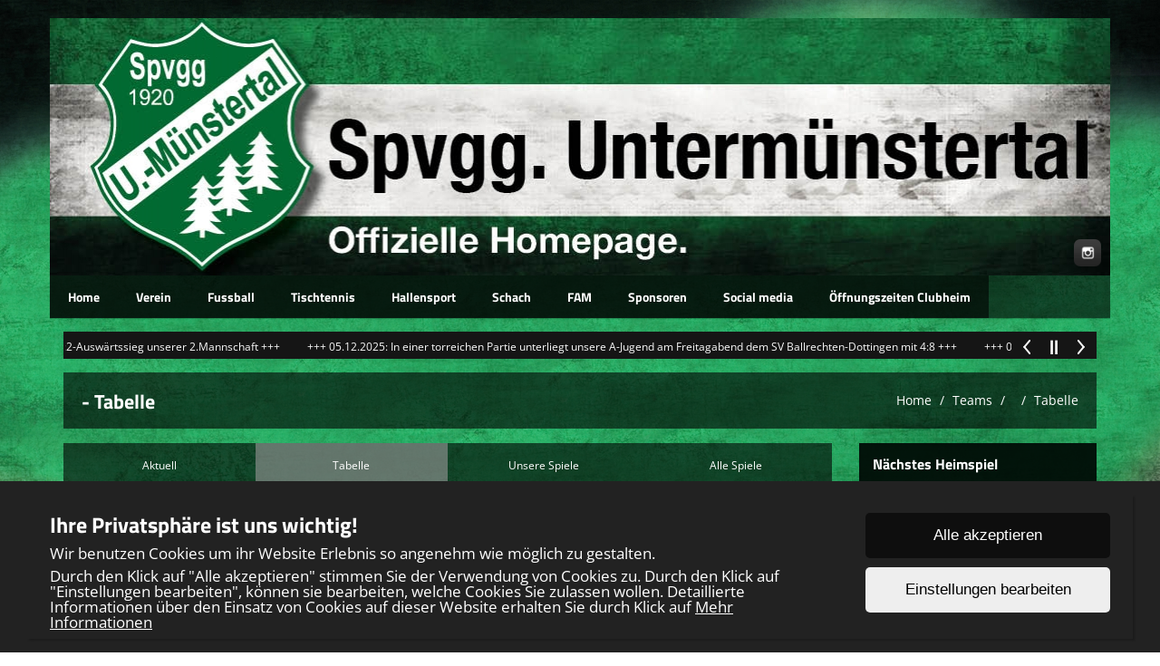

--- FILE ---
content_type: text/html; charset=UTF-8
request_url: https://spvgguntermuenstertal.de/teams/resulttable/39
body_size: 5348
content:
<!DOCTYPE html>
<html>
<head>
	<meta charset="UTF-8">
	<meta name="viewport" content="width=device-width, initial-scale=1, maximum-scale=1">
	<link rel="shortcut icon" href="/favicon2.ico" type="image/x-icon">
		<title> - Tabelle</title><link rel="stylesheet" type="text/css" href="/css/frontend/bootstrap.css"/><link rel="stylesheet" type="text/css" href="/css/frontend/font-awesome.min.css"/><link rel="stylesheet" type="text/css" href="/css/frontend/contentbuilder/content-bootstrap.css"/><link rel="stylesheet" type="text/css" href="/css/frontend/style.css"/><link rel="stylesheet" type="text/css" href="/css/frontend/widget.css"/><link rel="stylesheet" type="text/css" href="/css/frontend/sm-style.css"/><link rel="stylesheet" type="text/css" href="/css/frontend/sm-core-css.css"/><link rel="stylesheet" type="text/css" href="/css/frontend/font.css"/><link rel="stylesheet" type="text/css" href="/css/frontend/color.css"/><link rel="stylesheet" type="text/css" href="/css/frontend/theme.css"/><link rel="stylesheet" type="text/css" href="/css/frontend/shared.css"/><link rel="stylesheet" type="text/css" href="/css/frontend/header.css"/><link rel="stylesheet" type="text/css" href="/css/ownmenue.css"/><link rel="stylesheet" type="text/css" href="/css/helper.css"/><link rel="stylesheet" type="text/css" href="/css/frontend/jquery.fancybox-1.3.4.css"/><link rel="stylesheet" type="text/css" href="/css/frontend/flexslider.css"/><link rel="stylesheet" type="text/css" href="/css/frontend/revolutionslider/settings.css"/><link rel="stylesheet" type="text/css" href="/css/frontend/royalslider.css"/><link rel="stylesheet" type="text/css" href="/css/frontend/rs-default.css"/><link rel="stylesheet" type="text/css" href="/css/frontend/coming-soon.css"/><link rel="stylesheet" type="text/css" href="/css/frontend/custom.css"/><link rel="stylesheet" type="text/css" href="/css/frontend/shariff.min.css"/><link rel="stylesheet" type="text/css" href="/css/view.css"/><link rel="stylesheet" type="text/css" href="/css/cookiebanner.css"/><link rel="stylesheet" type="text/css" href="/css/fontFamilies/fonts.css"/><script type="text/javascript" src="/js/jquery-1.12.4.min.js"></script><script type="text/javascript" src="/js/jquery.migrate.min.js"></script><script type="text/javascript" src="/js/shared/jquery.smartmenus.min.js"></script>

<!-- Lazybackgroundloading -->

<style>
.blur-background {
	background-size: cover;
	background-attachment: fixed;
	background-image: url(/img/);
	transition: background-image 1s ease-in-out;
}

.blur-background.loaded {
	background-size: cover;
	background-attachment: fixed;
	background-image: url(/img/Wallpaper_SVU_nur_gruen_heller.jpg);
}

.backgroundloader {
	display: none;
}
</style>


	<!--[if lt IE 9]>
	<script src="http://html5shim.googlecode.com/svn/trunk/html5.js"></script>
	<![endif]-->
	
</head>
<body class="default-2014" style="background-image: url('/img/Wallpaper_SVU_nur_gruen_heller.jpg'); background-size: cover; background-attachment: fixed;">

<div class="container" id="content">

	<!-- HEADER -->
	<header id="header" class="row">
		<!-- TOP MENU -->
		<div style='position:relative'><img src="/img/Header_oben_Spvgg_Untermuenstertal.jpg" class="headerpic" alt=""/><div class='social hidden-xs m-bot-0'><a href='//www.instagram.com/spvgg_untermuenstertal_1920/?hl=de' class='social-link' target='_blank'><img src="/img/assets/socialmedia_logos/instagram.png" class="social-logo" alt=""/></a></div></div>			<div class="MenuContainer">
		<nav id="main-nav">
			<input id="collapsible" class="toggle" type="checkbox">
			<label for="collapsible" class="lbl-toggle">
				<div class="burger-container">
					<span class="burger-line"></span>
					<span class="burger-line"></span>
					<span class="burger-line"></span>
				</div>
			</label>
			<div class="collapsible-content">
				<ul id="main-menu" class="sm sm-color">
					<li><a href="/home/index">Home</a></li><li><a href="/own_pages/view/3">Verein</a><ul><li><a href="/own_pages/view/2">Vereinsführung</a></li><li><a href="/own_pages/view/5">Sportgelände</a></li><li><a href="/own_pages/view/16">Chronik</a></li><li><a href="/own_pages/view/19">Hymne</a></li><li><a href="/own_pages/view/31">Vereinsheim</a></li></ul></li><li><a href="/departments/view/1">Fussball</a><ul><li><a href="/own_pages/view/35">Abteilung Fußball</a></li><li><a href="/own_pages/view/15">Platzbelegung</a></li><li><a href="/teams/juniors/1">Fussball Jugend</a><ul class="submenu one_col"><li><a href="/teams/view/32" class="parent">A-Junioren</a><ul><li><a href="/teams/view/32">Teaminfos</a></li><li><a href="/teams/articles/32">News</a></li><li><a href="/teams/current/87">Bezirksliga Süd</a></li><li><a href="/teams/resulttable/87">Tabelle</a></li><li><a href="/teams/teammatches/87">Unsere Spiele</a></li><li><a href="/teams/matches/87">Alle Spiele</a></li><li><a href="/teams/tournaments/32" class="parent">Wettbewerbe</a><ul class="submenu one_col"><li><a href="/teams/current/88">Bezirkspokal</a></li><li><a href="/teams/current/78">Freundschaftsspiele</a></li><li><a href="/teams/current/113">Futsal-Bezirksmeisterschaft</a></li></ul></li><li><a href="/teams/pictures/32">Galerie</a></li></ul></li><li><a href="/teams/view/34" class="parent">B-Junioren</a><ul><li><a href="/teams/view/34">Teaminfos</a></li><li><a href="/teams/articles/34">News</a></li><li><a href="/teams/current/89">Kreisliga 2</a></li><li><a href="/teams/resulttable/89">Tabelle</a></li><li><a href="/teams/teammatches/89">Unsere Spiele</a></li><li><a href="/teams/matches/89">Alle Spiele</a></li><li><a href="/teams/tournaments/34" class="parent">Wettbewerbe</a><ul class="submenu one_col"><li><a href="/teams/current/90">Bezirkspokal</a></li><li><a href="/teams/current/79">Freundschaftsspiele</a></li></ul></li><li><a href="/teams/pictures/34">Galerie</a></li><li><a href="/teams/resulttable/39" onclick="return false">NO LINK</a></li></ul></li><li><a href="/teams/view/46" class="parent">B2-Junioren</a><ul><li><a href="/teams/view/46">Teaminfos</a></li><li><a href="/teams/articles/46">News</a></li><li><a href="/teams/current/91">Kreisklasse 3</a></li><li><a href="/teams/resulttable/91">Tabelle</a></li><li><a href="/teams/teammatches/91">Unsere Spiele</a></li><li><a href="/teams/matches/91">Alle Spiele</a></li><li><a href="/teams/tournaments/46" class="parent">Wettbewerbe</a><ul class="submenu one_col"><li><a href="/teams/current/84">Freundschaftsspiele</a></li></ul></li><li><a href="/teams/pictures/46">Galerie</a></li><li><a href="/teams/resulttable/39" onclick="return false">NO LINK</a></li></ul></li><li><a href="/teams/view/35" class="parent">C-Junioren</a><ul><li><a href="/teams/view/35">Teaminfos</a></li><li><a href="/teams/articles/35">News</a></li><li><a href="/teams/current/92">Kreisklasse 2</a></li><li><a href="/teams/resulttable/92">Tabelle</a></li><li><a href="/teams/teammatches/92">Unsere Spiele</a></li><li><a href="/teams/matches/92">Alle Spiele</a></li><li><a href="/teams/tournaments/35" class="parent">Wettbewerbe</a><ul class="submenu one_col"><li><a href="/teams/current/80">Freundschaftsspiele</a></li></ul></li><li><a href="/teams/pictures/35">Galerie</a></li></ul></li><li><a href="/teams/view/44" class="parent">D-Junioren</a><ul><li><a href="/teams/view/44">Teaminfos</a></li><li><a href="/teams/articles/44">News</a></li><li><a href="/teams/current/93">Bezirksstaffel 8 Herbst</a></li><li><a href="/teams/resulttable/93">Tabelle</a></li><li><a href="/teams/teammatches/93">Unsere Spiele</a></li><li><a href="/teams/matches/93">Alle Spiele</a></li><li><a href="/teams/tournaments/44" class="parent">Wettbewerbe</a><ul class="submenu one_col"><li><a href="/teams/current/94">Bezirkspokal</a></li><li><a href="/teams/current/105">Freundschaftsspiele</a></li></ul></li><li><a href="/teams/pictures/44">Galerie</a></li></ul></li><li><a href="/teams/view/47" class="parent">D-Juniorinnen</a><ul><li><a href="/teams/view/47">Teaminfos</a></li><li><a href="/teams/articles/47">News</a></li><li><a href="/teams/current/103">Bezirksstaffel 1 Herbst</a></li><li><a href="/teams/resulttable/103">Tabelle</a></li><li><a href="/teams/teammatches/103">Unsere Spiele</a></li><li><a href="/teams/matches/103">Alle Spiele</a></li><li><a href="/teams/tournaments/47" class="parent">Wettbewerbe</a><ul class="submenu one_col"><li><a href="/teams/current/104">Bezirkspokal</a></li></ul></li><li><a href="/teams/pictures/47">Galerie</a></li></ul></li><li><a href="/teams/view/40" class="parent">E-Junioren</a><ul><li><a href="/teams/view/40">Teaminfos</a></li><li><a href="/teams/articles/40">News</a></li><li><a href="/teams/current/98">Herbstrunde Staffel 4</a></li><li><a href="/teams/resulttable/98">Tabelle</a></li><li><a href="/teams/teammatches/98">Unsere Spiele</a></li><li><a href="/teams/matches/98">Alle Spiele</a></li><li><a href="/teams/pictures/40">Galerie</a></li></ul></li></ul></li><li><a href="/teams/seniorsm/1">Fussball Herren</a><ul class="submenu one_col"><li><a href="/teams/view/41" class="parent">Ü 35</a><ul><li><a href="/teams/view/41">Teaminfos</a></li><li><a href="/teams/articles/41">News</a></li><li><a href="/teams/current/107">Ü35 Bezirksliga</a></li><li><a href="/teams/resulttable/107">Tabelle</a></li><li><a href="/teams/teammatches/107">Unsere Spiele</a></li><li><a href="/teams/matches/107">Alle Spiele</a></li><li><a href="/teams/tournaments/41" class="parent">Wettbewerbe</a><ul class="submenu one_col"><li><a href="/teams/current/109">Ü35 Bezirkspokal</a></li></ul></li><li><a href="/teams/pictures/41">Galerie</a></li></ul></li><li><a href="/teams/view/29" class="parent">1. Mannschaft</a><ul><li><a href="/teams/view/29">Teaminfos</a></li><li><a href="/teams/articles/29">News</a></li><li><a href="/teams/current/85">Kreisliga A - Staffel 2</a></li><li><a href="/teams/resulttable/85">Tabelle</a></li><li><a href="/teams/teammatches/85">Unsere Spiele</a></li><li><a href="/teams/matches/85">Alle Spiele</a></li><li><a href="/teams/tournaments/29" class="parent">Wettbewerbe</a><ul class="submenu one_col"><li><a href="/teams/current/58">Freundschaftsspiele</a></li><li><a href="/teams/current/82">Bezirkspokal</a></li></ul></li><li><a href="/teams/pictures/29">Galerie</a></li></ul></li><li><a href="/teams/view/30" class="parent">2. Mannschaft</a><ul><li><a href="/teams/view/30">Teaminfos</a></li><li><a href="/teams/articles/30">News</a></li><li><a href="/teams/current/86">Kreisliga B - Staffel 6</a></li><li><a href="/teams/resulttable/86">Tabelle</a></li><li><a href="/teams/teammatches/86">Unsere Spiele</a></li><li><a href="/teams/matches/86">Alle Spiele</a></li><li><a href="/teams/tournaments/30" class="parent">Wettbewerbe</a><ul class="submenu one_col"><li><a href="/teams/current/81">Bezirksfreundschaftsspiele</a></li></ul></li><li><a href="/teams/pictures/30">Galerie</a></li></ul></li></ul></li><li><a href="/matches/index">Spielplan</a></li><li><a href="/matches/home">Heimspielplan</a></li><li><a href="/own_pages/view/47">Club 100</a><ul><li><a href="/own_forms/view/3">Club 100 Mitglied werden!</a></li></ul></li><li><a href="/gallery/index/1">Busfahrt zu Klara Bühl nach München</a></li><li><a href="/gallery/index/8">Saisonabschluss Kälbelescheuer</a></li></ul></li><li><a href="/departments/view/2">Tischtennis</a><ul><li><a href="/own_pages/view/28">Geschichte</a></li><li><a href="/teams/seniorsm/2">HB Herren</a><ul class="submenu one_col"><li><a href="/teams/view/28" class="parent">Tischtennis</a><ul><li><a href="/teams/articles/28">News</a></li></ul></li></ul></li></ul></li><li><a href="/departments/view/4">Hallensport</a><ul><li><a href="/own_pages/view/49">Angebote im Überblick</a></li><li><a href="/own_pages/view/53">Freizeitsport</a></li><li><a href="/own_pages/view/55">Step-Aerobic</a></li><li><a href="/own_pages/view/54">Gymnastik</a></li><li><a href="/own_pages/view/52">Tanzen</a></li><li><a href="/own_pages/view/51">Turnen</a></li><li><a href="/own_pages/view/50">Volleyball</a></li><li><a href="/teams/seniorsm/4">HS Herren</a><ul class="submenu one_col"><li><a href="/teams/view/45" class="parent">Freizeitvolleyball</a><ul><li><a href="/teams/view/45">Teaminfos</a></li><li><a href="/teams/articles/45">News</a></li><li><a href="/teams/current/111">Volleyball Breisgau Mixed Liga C</a></li><li><a href="/teams/pictures/45">Galerie</a></li></ul></li></ul></li></ul></li><li><a href="/departments/view/5">Schach</a><ul></ul></li><li><a href="/own_pages/view/48">FAM</a><ul><li><a href="/images/BeitrittserklarungFAM1.pdf" target="_blank">Beitrittserklärung FAM</a></li></ul></li><li><a href="/own_pages/view/17">Sponsoren</a></li><li><a href="/own_pages/view/44">Social media</a></li><li><a href="/own_pages/view/43">Öffnungszeiten Clubheim</a></li>					<div class="clear"></div>
				</ul>
			</div>
		</nav>
	</div>
	</header>
	<div class="ticker m-bot-15">
		    <div class="modern-ticker">
        <div class="mt-news">
            <ul>
                
                    <li>+++   07.12.2025: 0:2-Auswärtssieg unserer 2.Mannschaft   +++</li>

                    
                    <li>+++   05.12.2025: In einer torreichen Partie unterliegt unsere A-Jugend am Freitagabend dem SV Ballrechten-Dottingen mit 4:8   +++</li>

                    
                    <li>+++   06.12.2025: Klare Niederlage unserer 1.Mannschaft bei der SG Breisach/Gündlingen   +++</li>

                    
                    <li>+++   07.12.2025: 0:2-Auswärtssieg unserer 2.Mannschaft   +++</li>

                    
                    <li>+++   05.12.2025: In einer torreichen Partie unterliegt unsere A-Jugend am Freitagabend dem SV Ballrechten-Dottingen mit 4:8   +++</li>

                    
                    <li>+++   06.12.2025: Klare Niederlage unserer 1.Mannschaft bei der SG Breisach/Gündlingen   +++</li>

                    
                    <li>+++   07.12.2025: 0:2-Auswärtssieg unserer 2.Mannschaft   +++</li>

                    
                    <li>+++   05.12.2025: In einer torreichen Partie unterliegt unsere A-Jugend am Freitagabend dem SV Ballrechten-Dottingen mit 4:8   +++</li>

                    
                    <li>+++   06.12.2025: Klare Niederlage unserer 1.Mannschaft bei der SG Breisach/Gündlingen   +++</li>

                    
                    <li>+++   07.12.2025: 0:2-Auswärtssieg unserer 2.Mannschaft   +++</li>

                                </ul>
        </div>
        <div class="mt-controls">
            <div class="mt-prev"></div>
            <div class="mt-play"></div>
            <div class="mt-next"></div>
        </div>
    </div>

    <script type="text/javascript" src="/js/frontend/jquery.modern-ticker.min.js"></script>    <script type='text/javascript'>
        $(document).ready(function () {

            jQuery(".modern-ticker").modernTicker({
                effect: "scroll",
                scrollInterval: 20,
                transitionTime: 500,
                autoplay: true
            });
        });
    </script>

	</div>


			<!-- PAGETITLE -->
		<div class="row">
			<div class="col-md-12">
				<div class="pageTitle">
					<h1 class="page-title"> - Tabelle</h1>

					<div class="breadcrumb-container">		<ol class="breadcrumb">
			<li><a href="/home">Home</a></li>
						<li><a href="/teams/index">Teams</a></li>
							<li><a href="/teams/view"></a></li>
				<li><a href="/teams/resulttable/39">Tabelle</a></li>
						</ol>
		</div>
					<div class="clear"></div>
				</div>
			</div>
		</div>
		
	<div class="row">
		<div class="col-md-12">
					</div>
	</div>
		<div class="row">
		<div class="col-md-9">

						<!-- Here's where I want my views to be displayed -->
			<div class="button-menu-result-presentation-234">
		<div class="btn-menu-container">
		<a href="/teams/current/39" class="btn">Aktuell</a><a href="/teams/resulttable/39" class="btn btn-menu-btn">Tabelle</a><a href="/teams/teammatches/39" class="btn">Unsere Spiele</a><a href="/teams/matches/39" class="btn">Alle Spiele</a>	</div>
</div>
<div class="table-logos-striped-22">
		<div class="content-box">
					<p>Für diesen Wettkampf werden keine Tabellen berechnet.</p>
				</div>
</div>


			
    <div class="spon">
        <a href="https://www.hatec-licht.de/" target="_blank" class="spon1"><img src="/img/sponsors/hatec.jpg" alt="hatec Lichttechnik GmbH"/></a><a href="https://www.kfz-pfefferle.de/" target="_blank" class="spon2"><img src="/img/sponsors/heinz.png" alt="Kfz-Pfefferle"/></a><a href="https://www.eckert-parkett.de/" target="_blank" class="spon3"><img src="/img/sponsors/2022-11-28-190700thumbnail_Logo_Eckert_Parkett_ohne_Text.jpg" alt="Eckert-Parkett GmbH"/></a><a href="http://www.hausbrennerei-matheis.de/" target="_blank" class="spon4"><img src="/img/sponsors/mattheis.png" alt="Hausbrennerei Matheis"/></a><img src="/img/sponsors/2.png" class="sponLast" alt=""/>        <div class="clear"></div>
    </div>
    <div class="clear-10"></div>


    		</div>
		<div class="col-md-3">
			
		<div id="countdown" class="widget">
			<h2 class="widget-title">Nächstes Heimspiel</h2>

			<div class="widget-content">
				<div id="defaultCountdown"></div>
			</div>
		</div>
		<script type='text/javascript'>
			var CoomingSoon = function () {
				return {
					//main function to initiate the module
					init: function () {

						var austDay = new Date(2026, 1, 19, 19, 30, 0);
						$('#defaultCountdown').countdown({until: austDay});
						$('#year').text(austDay.getFullYear());
					}
				};
			}();
		</script>
			<div id="all_results_teams" class="widget">
		<h2 class="widget-title">Ergebnisse</h2>
		<div class="widget-content">
							<p>Es sind keine Ergebnisse eingetragen.</p>
						</div>
	</div>

	<div id="sponsorTiles" class="widget">
		<h2 class="widget-title">Sponsoren</h2>
		<div class="widget-content">

			<div class='row' style='padding-left: 3px;'><div class='sponsor-widget-tile'><a href="https://photoart-thomasklee.de/" target="_blank" class="sponsor-widget-tile-link"><img src="/img/sponsors/228C527D-E841-4D64-B7FD-76D344D1A120.jpeg" class="img-responsive" alt="Photoart Thomas Klee"/></a></div><div class='sponsor-widget-tile'><a href="https://www.hatec-licht.de/" target="_blank" class="sponsor-widget-tile-link"><img src="/img/sponsors/hatec.jpg" class="img-responsive" alt="hatec Lichttechnik GmbH"/></a></div><div class='sponsor-widget-tile'><a href="http://www.xn--soltec-gebudeautomation-47b.de/" target="_blank" class="sponsor-widget-tile-link"><img src="/img/sponsors/Screenshot_2022-11-24_202915.jpg" class="img-responsive" alt="SOLTEC Gebäudeautomation"/></a></div></div><div class='row' style='padding-left: 3px;'><div class='sponsor-widget-tile'><a href="https://www.marderabwehr.de/" target="_blank" class="sponsor-widget-tile-link"><img src="/img/sponsors/1.png" class="img-responsive" alt="MARDER STOP&amp;GO"/></a></div><div class='sponsor-widget-tile'><a href="https://www.kfz-pfefferle.de/" target="_blank" class="sponsor-widget-tile-link"><img src="/img/sponsors/heinz.png" class="img-responsive" alt="Kfz-Pfefferle"/></a></div><div class='sponsor-widget-tile'><a href="https://www.eckert-parkett.de/" target="_blank" class="sponsor-widget-tile-link"><img src="/img/sponsors/2022-11-28-190700thumbnail_Logo_Eckert_Parkett_ohne_Text.jpg" class="img-responsive" alt="Eckert-Parkett GmbH"/></a></div></div><div class='row' style='padding-left: 3px;'><div class='sponsor-widget-tile'><a href="http://www.hausbrennerei-matheis.de/" target="_blank" class="sponsor-widget-tile-link"><img src="/img/sponsors/mattheis.png" class="img-responsive" alt="Hausbrennerei Matheis"/></a></div><div class='sponsor-widget-tile'><a href="https://camping-muenstertal.de/" target="_blank" class="sponsor-widget-tile-link"><img src="/img/sponsors/camping.png" class="img-responsive" alt="Camping Münstertal"/></a></div><div class='sponsor-widget-tile'><a href="https://www.fuerstenberg.de/" target="_blank" class="sponsor-widget-tile-link"><img src="/img/sponsors/1200px-F%C3%BCrstlich_F%C3%BCrstenbergische_Brauerei_Logo.svg.png" class="img-responsive" alt="Fürstenberg Brauerei"/></a></div></div>		</div>
	</div>
	
<div id="counter" class='widget'>
	<h2 class='widget-title'>
		Besucher
	</h2>
	<div class='widget-content'>
		<p id='online'>Jetzt Online: 13</p><p id='today'>Heute Online: 787</p><p id='yesterday'>Gestern Online: 918</p><p id='this_mon'>Diesen Monat: 17183</p><p id='prev_mon'>Letzter Monat: 30707</p><p id='total'>Total: 1700760</p>	</div>
</div>
	<div id="login" class="widget">
		<h2 class="widget-title">Login</h2>
		<div class="widget-content">
			<form action="/Users/login" _blank="_blank" id="UserResulttableForm" method="post" accept-charset="utf-8"><div style="display:none;"><input type="hidden" name="_method" value="POST"/></div><div class="input text required"><input name="data[User][username]" placeholder="Username" class="form-control m-bot-10 m-top-10" maxlength="50" type="text" id="UserUsername" required="required"/></div><div class="input password required"><input name="data[User][password]" placeholder="Passwort" class="form-control m-bot-10" type="password" id="UserPassword" required="required"/></div><div class="submit"><input class="btn" id="login_btn" disabled="disabled" type="submit" value="Login"/></div>				<p id="login_cookie_text">
					Um dich einloggen zu können, müssen 'Funktionale Cookies' gesetzt sein.
					<a class="open-cookie-banner-link" onclick="openFunctionalCookiesSetting()">Cookie-Einstellungen ändern</a>
				</p>
			</form>		</div>
	</div>
	
		</div>
	</div>
	
<div class="footer">
	<div class="row">
		<div class="col-md-3">
			<p>Copyright 2016 - 2026<br>SpVgg. Untermünstertal</p>
		</div>
		<div class="col-md-6">
			<p>
				<a href="/Users/login" target="_blank">Login</a><br><a href="/Registrations/register">Registrieren</a><br><br><a href="/Own_pages/imprint">Impressum</a><br><a href="/Own_pages/privacy">Datenschutzerklärung</a>			</p>
		</div>
		<a href="http://www.teamsports2.de"><img src="/img/teamsports.png" class="img-footer hidden-xs" alt=""/></a>		<div class="col-md-3 visible-xs">
			<p><a href="http://www.teamsports2.de">Teamsports 2</a><br>
				Dein Sportverein online</p>
		</div>
	</div>
</div>
</div>

<script>
	$(document).ready(() => {
		const blurDivs = document.querySelectorAll('.blur-load');
		blurDivs.forEach(div => {
			const img = div.querySelector('img');
			function loaded() {
				div.classList.add('loaded');
			}
			if (img.complete) {
				loaded();
			} else {
				img.addEventListener('load', loaded);
			}
		})
		const backgroundImage = $('.backgroundloader');
		function backgroundLoaded() {
			$('.blur-background').addClass('loaded');
		}
		if (backgroundImage[0]) {
			if (backgroundImage[0].complete) {
				backgroundLoaded();
			} else {
				backgroundImage[0].addEventListener('load', backgroundLoaded);
			}
		}
	});
</script>

<script type="text/javascript" src="/js/bootstrap.min.js"></script><script type="text/javascript" src="/js/frontend/jflickrfeed.min.js"></script><script type="text/javascript" src="/js/frontend/jQuery.BlackAndWhite.min.js"></script><script type="text/javascript" src="/js/frontend/jquery.countdown.js"></script><script type="text/javascript" src="/js/frontend/jquery.easing.1.3.js"></script><script type="text/javascript" src="/js/frontend/jquery.fancybox-1.3.4.pack.js"></script><script type="text/javascript" src="/js/frontend/jquery.quicksand.js"></script><script type="text/javascript" src="/js/frontend/jquery-ui.min.js"></script><script type="text/javascript" src="/js/frontend/jquery.validate.min.js"></script><script type="text/javascript" src="/js/main.js"></script><script type="text/javascript" src="/js/frontend/menu.js"></script><script type="text/javascript" src="/js/frontend/shariff.min.js"></script><script type="text/javascript" src="/js/shared/smartmenus.js"></script><script type="text/javascript" src="/js/frontend/superfish.js"></script><script type="text/javascript" src="/js/view.js"></script><script type="text/javascript" src="/js/frontend/cookiebanner.js"></script>
<img class="backgroundloader" src="/img/Wallpaper_SVU_nur_gruen_heller.jpg">

<script type='text/javascript'>
	$(document).ready(function () {

		if (navigator.userAgent.match(/AppleWebKit/) && !navigator.userAgent.match(/Chrome/)) {
			document.body.className += 'safari';
		}
		if (typeof CoomingSoon !== 'undefined') {
			CoomingSoon.init();
		}
	});
</script>
</body>
</html>


--- FILE ---
content_type: text/css
request_url: https://spvgguntermuenstertal.de/css/frontend/sm-style.css
body_size: 1974
content:
.MenuContainer nav select{
    display:none;
}

input[type='checkbox'] {
    display: none;
}

input:checked ~* .burger-container{
	padding-bottom: 8px;
}

.lbl-toggle {
    display: block;
    text-transform: uppercase;
    padding: 1rem;
    cursor: pointer;
    transition: all 0.25s ease-out;
    margin:0;
}

.collapsible-content {
    max-height: 0px;
    overflow: hidden;
    transition: max-height .25s ease-in-out;
}
.toggle:checked + .lbl-toggle + .collapsible-content {
    max-height: 9000px;
}
.toggle:checked + .lbl-toggle::before {
    transform: rotate(90deg) translateX(-3px);
}

.sm-color {
    background: transparent;
    box-shadow: 0 1px 4px rgba(0, 0, 0, 0.2);
}
.sm-color a,
.sm-color a:hover,
.sm-color a:focus,
.sm-color a:active {
    padding: 10px 20px;
    padding-right: 58px;  /* make room for the toggle button (sub indicator) */
    font-weight: bold;
    text-shadow: 0 1px 0 rgba(0, 0, 0, 0.2);
    text-decoration: none;
}

.burger-container{
	padding-left: 20px;
}


.burger-line {
	display: block;
	background: white;
	border-radius: 2px;
	height:2px;
	margin-top: 6px;
	width: 25px;
	-webkit-transition: all 0.5s;
	-moz-transition: all 0.5s;
	-ms-transition: all 0.5s;
	-o-transition: all 0.5s;
	transition: all 0.5s;
}
.burger-line:first-child{
	margin-top: 0;
}
.toggle:checked + .lbl-toggle > .burger-container > .burger-line:first-child{
	transform: translate(0px, 8px) rotate(45deg);
}
.toggle:checked + .lbl-toggle > .burger-container > .burger-line:nth-child(2){
	display: none;
}
.toggle:checked + .lbl-toggle > .burger-container > .burger-line:last-child{
	transform: translate(0px, 0px) rotate(-45deg);
}

.sm-color a.disabled {
    color: #a1d1e8;
}
.sm-color a .sub-arrow {
    position: absolute;
    top: 50%;
    margin-top: -17px;
    left: auto;
    right: 4px;
    width: 34px;
    height: 34px;
    overflow: hidden;
    font: bold 16px/34px monospace !important;
    text-align: center;
    text-shadow: none;
    background: rgba(0, 0, 0, 0.1);

}
.sm-color a .sub-arrow::before {
    content: '+';
}
.sm-color a.highlighted .sub-arrow::before {
    content: '-';
}
.sm-color ul a,
.sm-color ul a:hover,
.sm-color ul a:focus,
.sm-color ul a:active {
    background: transparent;
    font-size: 14px;
    font-weight: normal;
    text-shadow: none;
    text-decoration: none;
}

.sm-color ul a.disabled {
    color: #b3b3b3;
}
.sm-color ul ul a,
.sm-color ul ul a:hover,
.sm-color ul ul a:focus,
.sm-color ul ul a:active {
    text-decoration: none;
}
.sm-color ul ul ul a,
.sm-color ul ul ul a:hover,
.sm-color ul ul ul a:focus,
.sm-color ul ul ul a:active {
    text-decoration: none;
}
.sm-color ul ul ul ul a,
.sm-color ul ul ul ul a:hover,
.sm-color ul ul ul ul a:focus,
.sm-color ul ul ul ul a:active {
    text-decoration: none;
}
.sm-color ul ul ul ul ul a,
.sm-color ul ul ul ul ul a:hover,
.sm-color ul ul ul ul ul a:focus,
.sm-color ul ul ul ul ul a:active {
    text-decoration: none;
}


@media (min-width: 768px) {
    /* Switch to desktop layout
     -----------------------------------------------
        These transform the menu tree from
        collapsible to desktop (navbar + dropdowns)
     -----------------------------------------------*/

    input[type='checkbox'] {
        display: none;
    }
    .lbl-toggle {
        display: none;
    }
    .lbl-toggle:hover {
        display: none;
    }
    .lbl-toggle::before {
        display: none;
    }
    .collapsible-content {
        max-height: 9000px;
        overflow: visible;
    }
    /* start... (it's not recommended editing these rules) */

    .sm-color li {
        border-top:0 !important;
    }

    .sm-color ul {
        position: absolute;
        width: 12em;
    }
    .sm-color li {
        float: left;
    }
    .sm-color li.menu-right {
        float: right;
    }

    .sm-color.sm-rtl li {
        float: right;
    }

    .sm-color ul li, .sm-color.sm-rtl ul li, .sm-color.sm-vertical li {
        float: none;
    }

    .sm-color a {
        white-space: nowrap;
    }

    .sm-color ul a, .sm-color.sm-vertical a {
        white-space: normal;
    }

    .sm-color .sm-nowrap > li > a, .sm-color .sm-nowrap > li > :not(ul) a {
        white-space: nowrap;
    }

    /* ...end */
    .sm-color {
        box-shadow: 0 1px 1px rgba(0, 0, 0, 0.2);
    }
    .sm-color a, .sm-color a:hover, .sm-color a:focus, .sm-color a:active, .sm-color a.highlighted {
        padding: 13px 20px;
    }
    .sm-color a.disabled {
        background: #3092c0;
        background-image: linear-gradient(to bottom, #3298c8, #2e8cb8);
        color: #a1d1e8;
    }
    /* no arrow in top level menu */
    .sm-color > li > a > .sub-arrow {
        display: none;
    }
    .sm-color a .sub-arrow {
        top: auto;
        margin-top: 0;
        bottom: 2px;
        left: 50%;
        margin-left: -5px;
        right: auto;
        width: 0;
        height: 0;
        border-width: 5px;
        border-style: solid dashed dashed dashed;
        background: transparent;
    }
    .sm-color a .sub-arrow::before {
        display: none;
    }
    .sm-color ul {
        padding: 3px 0 0 0;
        box-shadow: 0 5px 12px rgba(0, 0, 0, 0.2);
    }

    .sm-color li.menu-right ul {
        left: auto !important;
        right: 0 !important;
        min-width: 0 !important;
    }

    .sm-color li.menu-right ul li a {
        padding-right: 13px !important;
    }

    .sm-color ul li :last-child {
        border-bottom: 0 !important;
    }

    .sm-color ul a, .sm-color ul a:hover, .sm-color ul a:focus, .sm-color ul a:active, .sm-color ul a.highlighted {
        padding: 9px 46px 9px 13px;
        background: transparent;
    }

    .sm-color ul a.disabled {
        color: #b3b3b3;
    }
    .sm-color ul a .sub-arrow {
        top: 50%;
        margin-top: -5px;
        bottom: auto;
        left: auto;
        margin-left: 0;
        right: 10px;
        border-style: dashed dashed dashed solid;
        transform: rotate(-135deg);
    }
    .sm-color ul li {
        border: 0;
    }
    .sm-color .scroll-up,
    .sm-color .scroll-down {
        position: absolute;
        display: none;
        visibility: hidden;
        overflow: hidden;
        background: #fff;
        height: 20px;
    }
    .sm-color .scroll-up-arrow,
    .sm-color .scroll-down-arrow {
        position: absolute;
        top: -2px;
        left: 50%;
        margin-left: -8px;
        width: 0;
        height: 0;
        overflow: hidden;
        border-width: 8px;
        border-style: dashed dashed solid dashed;
        border-color: transparent transparent #2b82ac transparent;
    }
    .sm-color .scroll-down-arrow {
        top: 6px;
        border-style: solid dashed dashed dashed;
        border-color: #2b82ac transparent transparent transparent;
    }
    .sm-color.sm-rtl.sm-vertical a .sub-arrow {
        right: auto;
        left: 10px;
        border-style: dashed solid dashed dashed;
    }
    .sm-color.sm-rtl > li:first-child {
        border-left: 1px solid #2b82ac;
    }
    .sm-color.sm-rtl > li:last-child {
        border-left: 0;
    }
    .sm-color.sm-rtl ul a .sub-arrow {
        right: auto;
        left: 10px;
        border-style: dashed solid dashed dashed;
    }
    .sm-color ul a,
    .sm-color ul a:hover,
    .sm-color ul a:focus,
    .sm-color ul a:active {
        border-left: 0 !important;
    }
    .sm-color ul ul a,
    .sm-color ul ul a:hover,
    .sm-color ul ul a:focus,
    .sm-color ul ul a:active {
        border-left: 0 !important;
    }
    .sm-color ul ul ul a,
    .sm-color ul ul ul a:hover,
    .sm-color ul ul ul a:focus,
    .sm-color ul ul ul a:active {
        border-left: 0 !important;
    }
    .sm-color ul ul ul ul a,
    .sm-color ul ul ul ul a:hover,
    .sm-color ul ul ul ul a:focus,
    .sm-color ul ul ul ul a:active {
        border-left: 0 !important;
    }
    .sm-color ul ul ul ul ul a,
    .sm-color ul ul ul ul ul a:hover,
    .sm-color ul ul ul ul ul a:focus,
    .sm-color ul ul ul ul ul a:active {
        border-left: 0 !important;
    }
    .sm-color.sm-vertical {
        box-shadow: 0 1px 4px rgba(0, 0, 0, 0.2);
    }
    .sm-color.sm-vertical a {
        padding: 9px 23px;
    }
    .sm-color.sm-vertical a .sub-arrow {
        top: 50%;
        margin-top: -5px;
        bottom: auto;
        left: auto;
        margin-left: 0;
        right: 10px;
        border-style: dashed dashed dashed solid;
    }
    .sm-color.sm-vertical > li {
        border-left: 0 !important;
    }
    .sm-color.sm-vertical ul a {
        padding: 9px 23px;
    }
}

/* ADJUSTMENT FOR MENU HORIZONTAL LEFT */

.col-lg-3 .sm ul,
.col-lg-4 .sm ul {
    top: 0px !important;
    margin-top: 0px !important
}

.col-lg-3 .sm,
.col-lg-3 .sm ul,
.col-lg-3 .sm li,
.col-lg-4 .sm,
.col-lg-4 .sm ul,
.col-lg-4 .sm li{
    width: 100%;
}

@media(min-width: 768px){
    .col-lg-3 .sm ul,
    .col-lg-4 .sm ul {
        margin-left: 100% !important;
    }
}

/*Matchcenter Styles*/

.matchcenter-header{
	margin: 0 !important;
	padding: 10px !important;
	color: white;
}

.matchcenter-text{
	color: white;
}

.text-center.widget-center{
	margin-top: 25px !important;
}



/* END */

/*# sourceMappingURL=sm-color.css.map */


--- FILE ---
content_type: text/css
request_url: https://spvgguntermuenstertal.de/css/frontend/header.css
body_size: 87
content:
.social { position:absolute;right: 0;bottom: 0;padding: 5px;background: rgba(0, 0, 0, 0.00);} .social .social-link {padding: 5px; height: 40px; width:40px; display: block; float: left;} img.social-logo { filter: grayscale(1); transition: all 0.5s; } img.social-logo:hover { filter: grayscale(0); }

--- FILE ---
content_type: text/css
request_url: https://spvgguntermuenstertal.de/css/frontend/custom.css
body_size: 33
content:
#RegistrationRegisterForm {
    color: #FFFFFF;
}

.articleDetailText > h4 {
    color: white;
}

p {
    color:white !important;
}

.content-box > form > label {
    color: white;
}


--- FILE ---
content_type: text/css
request_url: https://spvgguntermuenstertal.de/css/view.css
body_size: 1275
content:
.form-control {
    margin-bottom: 20px;
}

.submit {
    margin-bottom: 20px;
}.datebox {
	box-sizing: content-box;
	-moz-box-sizing: content-box;
	-webkit-box-sizing: content-box;
	width: 100%;
	padding-top: 15px;
	padding-bottom: 15px;
	margin-right: -15px;
	text-align: center;
}

.datebox p.day {
	font-size: 22px;
	font-weight: bold;
}

.datebox p {
	margin: 0px;
	padding: 0px;
}

.articleDetailContainer {
	width: 100%;
}

.articleDetailContainer .articleDetailImage {
	width: 100%;
}

.zoom {
	display: block;
	position: relative;
}

.articleDetailContainer .articleDetailText {
	position: relative;
	width: 100%;
	padding: 10px;
}

.articleContainer .articleImage {
	width: 100%;
	float: left;
}

.articleContainer .articleText {
	width: 50%;
	float: right;
	padding: 10px;
}

.articleContainer .articleText.fullWidth {
	width: 100%;
	float: right;
	padding: 10px;
}

.img-container {
	position: relative;
	width: 50%;
	float: left;
}

.blur-imgSize {
	width: 100%;
}

.gallery-blur-imgSize {
	width: 100%;
	height: 120px;
	object-fit: contain;
}

@media (max-width: 767px) {

	.img-container {
		width: 100%;
	}

	.articleContainer .articleText {
		width: 100%;
	}
}

/* Colored datebox */

.event-list-colored-datebox-left-8 .dateAndPlace,
.registration-colored-datebox-left-13 .dateAndPlace {
	padding-left: 7px;
	padding-right: 8px;
	padding-top: 10px;
	padding-bottom: 10px;
	margin-right: -15px;
	text-align: center;
	box-sizing: content-box;
}

.singIn {
	text-decoration: underline;
}

.form-control {
	margin-bottom: 20px;
}

.submit {
	margin-bottom: 20px;
}

.gallery-row {
	width: 100%;
	height: 120px;
}

.gallery-image {
	width: 33.33%;
	float: left;
}

.gallery-image > img {
	height: 230px;
}

.hidden-gallery {
	display: none;
}

#gallery-image-container {
	height: 120px;
	background-size: contain;
	width: 100%;
	background-position: center;
	background-repeat: no-repeat;
	background-color: #1f1f1f;
	border: 1px solid gray;
	border-left: none;
}

#gallery-image-container:hover {
	-webkit-box-shadow: 0px 10px 13px -7px #000000, 5px 5px 15px 5px rgba(0,0,0,0);
	box-shadow: 0px 10px 13px -7px #000000, 5px 5px 15px 5px rgba(0,0,0,0);
}

.zoom .hover {
    opacity: 0;
    position: absolute;
    top: 0px;
    left: 0px;
    right: 0px;
    bottom: 0px;
    background: rgba(0, 0, 0, 0.4);
    text-align: center;
    vertical-align: middle;
    -webkit-transition: all 1s;
    -moz-transition: all 1s;
    -o-transition: all 1s;
    -ms-transition: all 1s;
    transition: all 1s;
}

.zoom:hover .hover {
    opacity: 1;
}

.zoom {
    display: block;
    position: relative;
}

.img-responsive {
    width: 100%;
}

.zoom i {
    position: absolute;
    right: 0;
    bottom: 0;
    color: #ffffff;
    background: rgba(0, 0, 0, 0.7);
    padding: 10px;
    font-size: 20px;
    border-top-left-radius: 20px;
    -moz-border-radius-topleft: 20px;
    -webkit-border-top-left-radius: 20px;
}
.teamContainer {
	display: -webkit-flex;
	display: -ms-flex;
	display: flex;
}

.teamContainer .teamImage {
	width: 50%;
	float: left;
}

.teamContainer .teamText {
	width: 50%;
	padding: 10px;
	float: left;
}

.teams-list-buttons-33 .btn,
.teams-list-bars-44 .btn {
	min-width: 100px;
	width: 31% !important;
	margin: 0 1% 5px 1%;
}


.team-tournaments-list-buttons-235 .tournamentContainer .tournamentText h2 {
	font-size: 18px;
	padding-top: 10px;
}

@media (max-width: 1200px) {
	.teams-list-buttons-33 .btn,
	.teams-list-bars-44 .btn {
		width: 48% !important; /*eliminates double change of element numbers per row*/
		padding: 6px 12px 6px 12px;
	}
}

@media (max-width: 720px) {
	.teamContainer {
		flex-direction: column;
	}

	.teamContainer .teamImage {
		width: 100%;
	}

	.teamContainer .teamText {
		width: 100%;
	}
}
.tableClubLogo {
    float: left;
    height: 20px;
    width: 20px;
}
.fussballde-widget-202 .fussballdeWidget iframe {
	width:100%;
}.button-menu-result-presentation-234 .btn-menu-container {
	display: flex;
	flex-flow: row wrap;
	justify-content: space-between;
	margin-bottom: 10px;
}

.button-menu-result-presentation-234 .btn-menu-container a {
	width: 25%;
	height: 50px;
	line-height: 36px;
	margin: 0;
}

@media (max-width: 769px) {
	.button-menu-result-presentation-234 .btn-menu-container a {
		width: 50%;
	}
}

@media (max-width: 340px) {
	.button-menu-result-presentation-234 .btn-menu-container a {
		width: 100%;
	}
}
.button-menu-tournament-rounds-236 .btn-menu-drop-down-container {
	display: flex;
	flex-flow: row wrap;
	justify-content: center;
	align-items: center;
	margin-bottom: 10px;
}

.button-menu-tournament-rounds-236 .btn-menu-drop-down-container select {
	margin: 0;
	width: 100%;
	height: 50px;
	outline: none;
	cursor: pointer;
}
